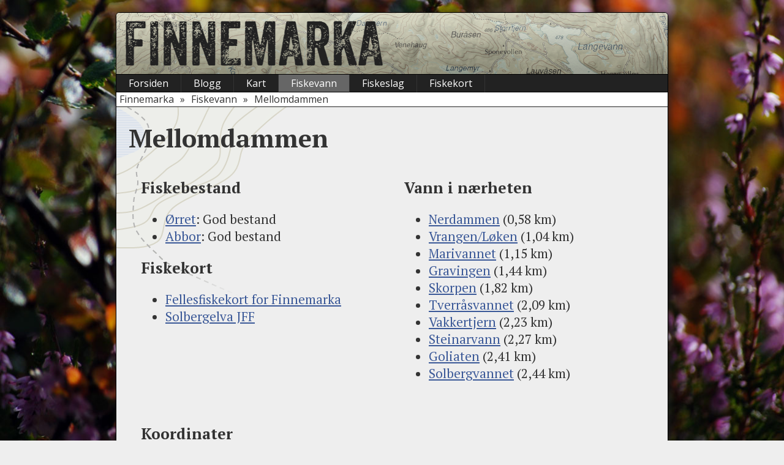

--- FILE ---
content_type: text/html; charset=UTF-8
request_url: https://finnemarka.com/fiskevann/142-mellomdammen/?slump=1086519933
body_size: 4515
content:
<!DOCTYPE HTML>
<html lang="no">
	<head>
		
<script src="https://hardcode.no/js2023/tcf.js"></script>

		
		<script>
			
			//window['gtag_enable_tcf_support'] = true;
		
			window.dataLayer = window.dataLayer || [];
			window.dataLayer.push({'event':'cookieTest','_ga2':'4fab0e6e-2c7b-44bb-a0c5-cb19c790ab03'});
		</script>
	
		<!-- Google Tag Manager -->
		<script>(function(w,d,s,l,i){w[l]=w[l]||[];w[l].push({'gtm.start':
		new Date().getTime(),event:'gtm.js'});var f=d.getElementsByTagName(s)[0],
		j=d.createElement(s),dl=l!='dataLayer'?'&l='+l:'';j.async=true;j.src=
		//'https://www.googletagmanager.com/gtm.js?id='+i+dl;f.parentNode.insertBefore(j,f);
		'https://gtm.finnemarka.com/gtm.js?id='+i+dl;f.parentNode.insertBefore(j,f);
		})(window,document,'script','dataLayer','GTM-KVTDXT4');</script>
		<!-- End Google Tag Manager -->
		
		<title>Mellomdammen</title>
		<link rel="canonical" href="https://finnemarka.com/fiskevann/142-mellomdammen/">
		<meta http-equiv="content-type" content="text/html; charset=utf-8">
		<meta name="description" content="Mellomdammen  er  et fiskevann i Finnemarka med ørret og abbor. Her kan du fiske med b&aring;de Felles fiskekort for Finnemarka og fiskekort fra Solbergelva JFF." />
		<meta name="keywords" content="fiskevann finnemarka &oslash;rret abbor sik r&oslash;ye gjedde">
		<meta name="format-detection" content="telephone=no">
		<meta name="google-site-verification" content="FQe081pNhzE7xSiNNHXnKa7B22fypbXE1Asjbj4pTxU">
		<meta name="shc-time" content="2026-01-20 23:09:08">
		<meta name="viewport" content="width=device-width, initial-scale=1.0, user-scalable=0, minimum-scale=1.0, maximum-scale=1.0">
		<meta property="fb:app_id" content="248602405344918"/>
		<meta property="og:image" content="https://finnemarka.com/fiskevann/th/142-mellomdammen.png">
		<meta property="og:image:type" content="image/png">
		<meta property="og:image:width" content="1200">
		<meta property="og:image:height" content="628">
		<meta property="og:title" content="Mellomdammen">
		<meta property="og:description" content="Mellomdammen  er  et fiskevann i Finnemarka med ørret og abbor. Her kan du fiske med b&aring;de Felles fiskekort for Finnemarka og fiskekort fra Solbergelva JFF.">
		<meta property="og:url" content="https://finnemarka.com/fiskevann/142-mellomdammen/">
		<script type='application/ld+json'> {
			"@context":"https://schema.org",
			"@type":"WebSite",
			"@id":"https://finnemarka.com/fiskevann/142-mellomdammen/",
			"url":"https://finnemarka.com/fiskevann/142-mellomdammen/",
			"name":"Mellomdammen"
		}
		</script>
		<link rel="stylesheet" type="text/css" href="/style/merge.css">
		<link rel="stylesheet" type="text/css" href="https://fonts.googleapis.com/css?family=Open+Sans">
		<link rel="stylesheet" type="text/css" href="https://fonts.googleapis.com/css?family=Yanone+Kaffeesatz:400,700">
		<link rel="stylesheet" type="text/css" href="https://fonts.googleapis.com/css?family=PT+Serif:400,700,400italic,700italic">
		<link rel="shortcut icon" href="/style/favicon.png">
		<script src="//ajax.googleapis.com/ajax/libs/jquery/1.11.0/jquery.min.js"></script>
		<script async defer src="https://maps.googleapis.com/maps/api/js?key=AIzaSyBUAe2AKFl2xxR21GL9dZKo5g-0eNGvSMA&callback=initMap" type="text/javascript"></script>
		<script src="/js/merge.js"></script>

	</head>
<body>

<!-- Google Tag Manager (noscript) -->
<noscript><iframe src="https://gtm.finnemarka.com/ns.html?id=GTM-KVTDXT4" height="0" width="0" style="display:none;visibility:hidden"></iframe></noscript>
<!-- End Google Tag Manager (noscript) -->

<div id="fb-root"></div>
<script>(function(d, s, id) {
  var js, fjs = d.getElementsByTagName(s)[0];
  if (d.getElementById(id)) return;
  js = d.createElement(s); js.id = id;
  js.src = "//connect.facebook.net/nb_NO/sdk.js#xfbml=1&appId=248602405344918&version=v2.0";
  fjs.parentNode.insertBefore(js, fjs);
}(document, 'script', 'facebook-jssdk'));</script>

<div id="container">
	<div id="header">
		<a href="/"><img src="/style/transparent-452x100.png" alt="Finnemarka" class="placeholder"></a>
	</div>
	<ul id="meny"><li><a href="/">Forsiden</a></li><li><a href="/blogg/">Blogg</a></li><li><a href="/kart/">Kart</a></li><li><a href="/fiskevann/" class="aktiv">Fiskevann</a></li><li><a href="/fiskeslag/">Fiskeslag</a></li><li><a href="/fiskekort/">Fiskekort</a></li></ul>
	<div class="clearer"></div>

	<ul id="breadcrumbs"><li><a href="/">Finnemarka</a></li><li><a href="/fiskevann/">Fiskevann</a></li><li><a href="/fiskevann/142-mellomdammen">Mellomdammen</a></li></ul>
	<div id="content">
 	<h1>Mellomdammen</h1>
<div class="spalteblokk">

<div id="kartcontainer" class="singelvann"></div>
<script>
var kartinnstillinger = {
    enkleValg : 'never',
    avanserteValg : 'never',
    filterBlue : true,
    filterGray : true,
    filterRed : true,
    fiskeslag : null,
    fiskekort : null,
    fiskevannId : 142,
    query : null
};
</script>

</div>
<div class="spalteblokk"><h2>Fiskebestand</h2><ul><li><a href="/fiskeslag/1-orret">&Oslash;rret</a>: God bestand</li><li><a href="/fiskeslag/2-abbor">Abbor</a>: God bestand</li></ul><h2>Fiskekort</h2><ul><li><a href="/fiskekort/1-fellesfiskekort-for-finnemarka">Fellesfiskekort for Finnemarka</a></li><li><a href="/fiskekort/3-solbergelva-jff">Solbergelva JFF</a></li></ul>
 			<div class="ad-responsiv">
				<script async src="//pagead2.googlesyndication.com/pagead/js/adsbygoogle.js"></script>
				<!-- Finnemarka.com Responsiv -->
				<ins class="adsbygoogle" style="display:block" data-ad-client="ca-pub-1974805487120370" data-ad-slot="6756761279" data-ad-format="horizontal"></ins>
				<script>
				(adsbygoogle = window.adsbygoogle || []).push({});
				</script>
 			</div>
<h2>Koordinater</h2><ul><li class="geo">Bredde-/lengdegrad: (<span class="latitude">59.8068</span>, <span class="longitude">10.0777</span>)</li>

<li>Vis posisjonen i kart fra

<ul>
 <li><a href="https://www.google.com/maps/@59.8068,10.0777,15z" target="_blank">Google Maps</a></li>
 <li><a href="https://ut.no/kart#15/59.8068/10.0777" target="_blank">UT.no</a></li>
 <li><a href="https://mapant.no/?lat=59.8068&lng=10.0777&zl=10" target="_blank">MapAnt Norway</a> (O-kart)</li>
</ul>

</li>

</ul></div><div class="spalteblokk"><h2>Vann i n&aelig;rheten</h2><ul><li><a href="/fiskevann/153-nerdammen">Nerdammen</a>  (0,58 km)</li><li><a href="/fiskevann/134-vrangen-loken">Vrangen/Løken</a>  (1,04 km)</li><li><a href="/fiskevann/155-marivannet">Marivannet</a>  (1,15 km)</li><li><a href="/fiskevann/154-gravingen">Gravingen</a>  (1,44 km)</li><li><a href="/fiskevann/122-skorpen">Skorpen</a>  (1,82 km)</li><li><a href="/fiskevann/143-tverraasvannet">Tverråsvannet</a>  (2,09 km)</li><li><a href="/fiskevann/144-vakkertjern">Vakkertjern</a>  (2,23 km)</li><li><a href="/fiskevann/152-steinarvann">Steinarvann</a>  (2,27 km)</li><li><a href="/fiskevann/156-goliaten">Goliaten</a>  (2,41 km)</li><li><a href="/fiskevann/141-solbergvannet">Solbergvannet</a>  (2,44 km)</li></ul></div><div class="bloggliste" style="clear: both;"><div class="bloggliste-grid"><a class="bloggliste-grid-item lazy"  data-original="/bilder/20140831-011407_bjorn-vassfaret.jpg" href="/blogg/bjorn"><div class="bloggliste-grid-item-text"><div class="bloggliste-grid-item-title">Bjønnestillinga - Liers høyeste punkt</div><div class="clearer"></div></div></a><a class="bloggliste-grid-item lazy"  data-original="/bilder/20150619-004930_gjevlekollen1.jpg" href="/blogg/gjevlekollen"><div class="bloggliste-grid-item-text"><div class="bloggliste-grid-item-title">Gjevlekollen</div><div class="clearer"></div></div></a><a class="bloggliste-grid-item lazy"  data-original="/bilder/20140603-222101_sandtjern-idyll.jpg" href="/blogg/sandtjern-mitt-favorittvann"><div class="bloggliste-grid-item-text"><div class="bloggliste-grid-item-title">Sandtjern, mitt favorittvann i Finnemarka</div><div class="clearer"></div></div></a><a class="bloggliste-grid-item lazy"  data-original="/bilder/20141102-001700_brenden-hovlandsfjell-skilt-ikke-standard.jpg" href="/blogg/tilrettelegging-hovlandsfjell"><div class="bloggliste-grid-item-text"><div class="bloggliste-grid-item-title">Tilrettelegging på Hovlandsfjell</div><div class="clearer"></div></div></a><a class="bloggliste-grid-item lazy"  data-original="/bilder/20140529-131931_landskap-utsikt-breili.jpg" href="/blogg/hvor-er-egentlig-finnemarka"><div class="bloggliste-grid-item-text"><div class="bloggliste-grid-item-title">Hvor er egentlig Finnemarka?</div><div class="clearer"></div></div></a><a class="bloggliste-grid-item lazy"  data-original="/bilder/20141209-002936_tidlig-skitur-cover.jpg" href="/blogg/tidlig-skitur"><div class="bloggliste-grid-item-text"><div class="bloggliste-grid-item-title">Sesongens første skitur</div><div class="clearer"></div></div></a><a class="bloggliste-grid-item lazy"  data-original="/bilder/20140612-232020_grantre-halvmaane.jpg" href="/blogg/den-kalde-krigen"><div class="bloggliste-grid-item-text"><div class="bloggliste-grid-item-title">Den kalde krigen i Finnemarka</div><div class="clearer"></div></div></a><a class="bloggliste-grid-item lazy"  data-original="/bilder/20140822-000431_blaabaer-signe-plukker.jpg" href="/blogg/blaabaer"><div class="bloggliste-grid-item-text"><div class="bloggliste-grid-item-title">Spis blåbær!</div><div class="clearer"></div></div></a><a class="bloggliste-grid-item lazy"  data-original="/bilder/20140906-001158_ulv-trygg-grunn.jpg" href="/blogg/her-er-ulven-trygg"><div class="bloggliste-grid-item-text"><div class="bloggliste-grid-item-title">Her er ulven trygg</div><div class="clearer"></div></div></a><a class="bloggliste-grid-item lazy"  data-original="/bilder/20141117-001826_slangegrana-SAS_3176.JPG" href="/blogg/slangegrana"><div class="bloggliste-grid-item-text"><div class="bloggliste-grid-item-title">Slangegrana i Øverskogen</div><div class="clearer"></div></div></a><a class="bloggliste-grid-item lazy"  data-original="/bilder/20140917-233538_popkorn-paa-stormkjokken.jpg" href="/blogg/popkorn"><div class="bloggliste-grid-item-text"><div class="bloggliste-grid-item-title">Popkorn på tur</div><div class="clearer"></div></div></a><a class="bloggliste-grid-item lazy"  data-original="/bilder/20141230-211111_lunnaas-inne.jpg" href="/blogg/lunnaas"><div class="bloggliste-grid-item-text"><div class="bloggliste-grid-item-title">Lundås ble redningen</div><div class="clearer"></div></div></a><a class="bloggliste-grid-item lazy"  data-original="/bilder/20150924-234504_bjelketjern.jpg" href="/blogg/tvers"><div class="bloggliste-grid-item-text"><div class="bloggliste-grid-item-title">Finnemarka på tvers</div><div class="clearer"></div></div></a><a class="bloggliste-grid-item lazy"  data-original="/bilder/20140601-020731_lauvkollen.jpg" href="/blogg/hoyeste-punkt-finnemarka"><div class="bloggliste-grid-item-text"><div class="bloggliste-grid-item-title">Det høyeste punktet i Finnemarka</div><div class="clearer"></div></div></a><a class="bloggliste-grid-item lazy"  data-original="/bilder/20150523-012249_eiksetra-skilt.jpg" href="/blogg/avlyst-etter-trusler"><div class="bloggliste-grid-item-text"><div class="bloggliste-grid-item-title">Eiksetra-tur avlyst etter trusler</div><div class="clearer"></div></div></a><a class="bloggliste-grid-item lazy"  data-original="/bilder/20160414-222138_baal-sommer.jpg" href="/blogg/baal"><div class="bloggliste-grid-item-text"><div class="bloggliste-grid-item-title">Nye bålregler</div><div class="clearer"></div></div></a><a class="bloggliste-grid-item lazy"  data-original="/bilder/20140903-000551_tom-bech-eurasian-wolf.jpg" href="/blogg/ulv"><div class="bloggliste-grid-item-text"><div class="bloggliste-grid-item-title">Ulven i Finnemarka</div><div class="clearer"></div></div></a><a class="bloggliste-grid-item lazy"  data-original="/bilder/20140723-182240_brannvesen-bil2.jpg" href="/blogg/skogbrann-ved-dammyrdammen"><div class="bloggliste-grid-item-text"><div class="bloggliste-grid-item-title">Skogbrann ved Dammyrdammen</div><div class="clearer"></div></div></a><a class="bloggliste-grid-item lazy"  data-original="/bilder/20140520-224607_svend-asbjorn.jpg" href="/blogg/egen-blogg"><div class="bloggliste-grid-item-text"><div class="bloggliste-grid-item-title">Finnemarka.com - nå også med egen blogg</div><div class="clearer"></div></div></a><a class="bloggliste-grid-item lazy"  data-original="/bilder/20140621-001931_helleristning-1.jpg" href="/blogg/moderne-helleristning"><div class="bloggliste-grid-item-text"><div class="bloggliste-grid-item-title">Moderne helleristning i Finnemarka?</div><div class="clearer"></div></div></a><a class="bloggliste-grid-item lazy"  data-original="/bilder/20140520-231948_hvem.jpg" href="/blogg/demografiske-data"><div class="bloggliste-grid-item-text"><div class="bloggliste-grid-item-title">Hvem besøker Finnemarka.com?</div><div class="clearer"></div></div></a><a class="bloggliste-grid-item lazy"  data-original="/bilder/20141006-204836_elg-skimaniac-cover.jpg" href="/blogg/elgjakta"><div class="bloggliste-grid-item-text"><div class="bloggliste-grid-item-title">Elgjakta er i gang</div><div class="clearer"></div></div></a><a class="bloggliste-grid-item lazy"  data-original="/bilder/20140610-210746_vsojff-familiedag-2008-1.jpg" href="/blogg/familiedag-vsojff-2014"><div class="bloggliste-grid-item-text"><div class="bloggliste-grid-item-title">Familiedag med Vestre Sylling og Øverskogen JFF</div><div class="clearer"></div></div></a><a class="bloggliste-grid-item lazy"  data-original="/bilder/20140718-103913_ormvideo.jpg" href="/blogg/orm-i-marka"><div class="bloggliste-grid-item-text"><div class="bloggliste-grid-item-title">Stålorm ved Glitre</div><div class="clearer"></div></div></a><a class="bloggliste-grid-item lazy"  data-original="/bilder/20140721-172958_varde-merket-sti.jpg" href="/blogg/allemannsretten"><div class="bloggliste-grid-item-text"><div class="bloggliste-grid-item-title">Markavett og allemannsretten</div><div class="clearer"></div></div></a><a class="bloggliste-grid-item lazy"  data-original="/bilder/20141102-225428_07-Glabergfurua-Den-Store-Furua.JPG" href="/blogg/den-store-furua"><div class="bloggliste-grid-item-text"><div class="bloggliste-grid-item-title">Den store furua</div><div class="clearer"></div></div></a><a class="bloggliste-grid-item lazy"  data-original="/bilder/20160415-080543_flickr-leppre-golden-eagle.jpg" href="/blogg/kongeorn"><div class="bloggliste-grid-item-text"><div class="bloggliste-grid-item-title">Kongeørn i Finnemarka</div><div class="clearer"></div></div></a><a class="bloggliste-grid-item lazy"  data-original="/bilder/20140604-223637_7355242240_445d397f10_o.jpg" href="/blogg/skogbrannfare"><div class="bloggliste-grid-item-text"><div class="bloggliste-grid-item-title">Skogbrannfaren</div><div class="clearer"></div></div></a><a class="bloggliste-grid-item lazy"  data-original="/bilder/20140805-010201_fullmaane.jpg" href="/blogg/fiskebitt-og-maanefaser"><div class="bloggliste-grid-item-text"><div class="bloggliste-grid-item-title">Fiskebitt og månefaser</div><div class="clearer"></div></div></a><a class="bloggliste-grid-item lazy"  data-original="/bilder/20150201-194017_hauern-lang-rekke.jpg" href="/blogg/hauern"><div class="bloggliste-grid-item-text"><div class="bloggliste-grid-item-title">Turrenn i Finnemarka</div><div class="clearer"></div></div></a><div class="clearer"></div></div></div>

 			<div class="ad-responsiv">
				<script async src="//pagead2.googlesyndication.com/pagead/js/adsbygoogle.js"></script>
				<!-- Finnemarka.com Responsiv -->
				<ins class="adsbygoogle" style="display:block" data-ad-client="ca-pub-1974805487120370" data-ad-slot="6756761279" data-ad-format="auto"></ins>
				<script>
				(adsbygoogle = window.adsbygoogle || []).push({});
				</script>
 			</div>

	</div>

	<div class="clearer"></div>
	<div id="footer">&copy; 2008-2026 <a href="https://hardcode.no" target="_blank">Sylling Hardcode</a><br><a href="/kilder-og-lisenser/">Kilder, lisenser, personvern og informasjonskapsler</a></div>

</div>

<script>
    
var minitrackSetup = {
	_1p:true,
	_3p:true,
	_ua:true
};
    
var minitrack = document.createElement('script');
minitrack.src = 'https://minitrack.hardcode.no/minitrack.js';
document.querySelector('head').appendChild(minitrack);
minitrack.parentNode.removeChild(minitrack);

</script>

</body>
</html><br />
<b>Warning</b>:  Undefined array key "HTTP_REFERER" in <b>/home/2/h/hardcodeno/www/sub/finnemarka/system/functions.php</b> on line <b>332</b><br />
<br />
<b>Deprecated</b>:  urlencode(): Passing null to parameter #1 ($string) of type string is deprecated in <b>/home/2/h/hardcodeno/www/sub/finnemarka/system/functions.php</b> on line <b>332</b><br />



--- FILE ---
content_type: text/html; charset=utf-8
request_url: https://www.google.com/recaptcha/api2/aframe
body_size: 269
content:
<!DOCTYPE HTML><html><head><meta http-equiv="content-type" content="text/html; charset=UTF-8"></head><body><script nonce="qsRwwW2k4bIT4xI9ZkkqSg">/** Anti-fraud and anti-abuse applications only. See google.com/recaptcha */ try{var clients={'sodar':'https://pagead2.googlesyndication.com/pagead/sodar?'};window.addEventListener("message",function(a){try{if(a.source===window.parent){var b=JSON.parse(a.data);var c=clients[b['id']];if(c){var d=document.createElement('img');d.src=c+b['params']+'&rc='+(localStorage.getItem("rc::a")?sessionStorage.getItem("rc::b"):"");window.document.body.appendChild(d);sessionStorage.setItem("rc::e",parseInt(sessionStorage.getItem("rc::e")||0)+1);localStorage.setItem("rc::h",'1768946970540');}}}catch(b){}});window.parent.postMessage("_grecaptcha_ready", "*");}catch(b){}</script></body></html>

--- FILE ---
content_type: text/css; charset: UTF-8;charset=UTF-8
request_url: https://finnemarka.com/style/merge.css
body_size: 9480
content:
body {
 font-family: 'Open Sans', sans-serif;
 font-size: 16px;
 margin: 0;
 padding: 0;
 background-color: #eee;
 background-image: url(lyng2.jpg);
 /*background-image: url(vinter.jpg);*/
 /*background-image: url(vinter2.jpg);*/
 /*background-image: url(grass.jpg);*/
 /*background-image: url(bg-solglimt-min.jpg);*/
 /*background-image: url('https://fbcdn-sphotos-b-a.akamaihd.net/hphotos-ak-xfp1/t31.0-8/10626234_722286637890601_3685268412975398132_o.jpg');*/
 background-repeat: no-repeat;
 background-attachment: fixed;
 background-position: center bottom;
 background-size: cover;
}
img {
 border: 0;
}
#container {
 width: 900px;
 min-width: 280px;
 margin: 20px auto 20px auto;
 border: 1px solid #000;
 border-radius: 6px;
 overflow: hidden;
 background: #eee;
 -webkit-box-shadow: 3px 3px 12px 0px rgba(34, 34, 34, 0.75);
 -moz-box-shadow: 3px 3px 12px 0px rgba(34, 34, 34, 0.75);
 box-shadow: 3px 3px 12px 0px rgba(34, 34, 34, 0.75);
}
#header {
 background-image: url(header-2014-12-22.png);
 background-size: cover;
 clear: both;
}
#header img.placeholder {
 display: block;
}
#header-fblike-box {
 float: right;
 margin: 17px;
 display: none;
}
#meny {
 background: #222;
 border-top: 1px solid #000;
 border-bottom: 1px solid #000;
 margin: 0px;
 padding: 0px;
 height: 28px;
 clear: both;
}
#meny li {
 float: left;
 margin: 0px;
 padding: 0px;
 list-style-type: none;
}
#meny li a {
 background: #222;
 border-bottom: 1px solid #000;
 display: block;
 color: #fff;
 border-right: 1px solid #333;
 padding: 3px 20px;
 text-decoration: none;
 -webkit-transition:background 200ms;
 -moz-transition:background 200ms;
 transition:background 200ms;
}
#meny li a:hover {
 background: #666;
}
#meny li a.aktiv {
 background: #666;
}
#breadcrumbs {
 /*border-bottom: 1px solid #94937f;*/
 /*height: 1.5em;*/
 clear: both;
 background: #fff;
 padding: 0;
 margin: 0;
 /*font-family: 'Yanone Kaffeesatz', 'sans-serif';*/
 font-family: 'Open Sans', sans-serif;
 font-size: 1em;
}
#breadcrumbs li {
 float: left;
 margin: 0px;
 padding: 0 5px 0 5px;
 list-style-type: none;
}
#breadcrumbs li:after {
 padding-left: 10px;
 color: #333;
 content: "\00BB";
}
#breadcrumbs li:last-of-type:after {
 padding-left: 0;
 content: none;
}
#breadcrumbs:after {
 border-bottom: 1px solid #222;
 height: 1px;
 clear: both;
 content:"";
 display: block;
}
#breadcrumbs a {
 color: #333;
 text-decoration: none;
}
#breadcrumbs a:hover {
 text-decoration: underline;
}
.clearer {
 clear: both;
}
#content {
 clear: both;
 background-image: url(content-bg.png);
 background-repeat: no-repeat;
 background-position: left top;
 min-height: 376px;
 padding: 0 20px 20px 20px;
 margin: 0 0 20px 0;
 font-family: 'PT Serif', serif;
 font-size: 1.3em;
 color: #333;
 /*overflow:auto;*/
 word-wrap:break-word;
}
#content ::selection {
 background: #222;
 color: #fff;
 text-shadow: #000 1px 1px 1px;
}
#footer {
 clear: both;
 background: #222;
 text-shadow: black 1px 1px 1px;
 color: #fff;
 text-align: center;
 margin-top:20px;
 padding: 50px 0;
}
#footer a {
 color: #fff;
}
#content a {
 color:#3b5998;
 -webkit-transition:color 200ms;
 -moz-transition:color 200ms;
 transition:color 200ms;
}
#content a:hover {
 color:#333;
}
#content .spalteblokk {
 width: 390px;
 margin: 0 20px;
}
#content .spalteblokk:nth-child(odd) {
 float: left;
}
#content .spalteblokk:nth-child(even) {
 float: right;
}
#content img {
 max-width: 100%;
}
#content h1 {
 font-weight: bold;
 font-size: 2em;
 margin: 0 0 0.4em 0;
 padding: 0.55em 0 0 0;
}
#content h2 {
 font-weight: bold;
 font-size: 1.2em;
}
#content .ekstranavn {
 color: #888;
}
#content .bad {
 color: #cc0000;
}
.vaervarsel-forsiden {
 border-collapse: collapse;
 border-spacing: 0;
 border-top: 1px solid #ccc;
 background: #fff;
 width: 100%;
}
.vaervarsel-forsiden tr {
 border-bottom: 1px solid #ccc;
 border-right: 1px solid #ccc;
 border-left: 1px solid #ccc;
}
.vaervarsel-forsiden td {
 padding: 0 5px;
}
.vaervarsel-forsiden td img {
 width: 36px;
 height: 36px;
}
.vaervarsel-forsiden th {
 border-top: 2px solid #94937f;
 border-bottom: 2px solid #94937f;
 background: #eee;
}
#kartlerret {
 display: none;
 height: 450px;
 border: 2px solid #222;
 margin-top: 1em;
 clear: both;
}
.singelvann #kartfilter {
 display: none;
}
#toggle-enkle-valg {
 padding: 2px 5px 2px 5px;
 color: #3b5998;
 cursor: pointer;
 -webkit-transition:color 200ms;
 -moz-transition:color 200ms;
 transition:color 200ms;
}
#toggle-enkle-valg:hover {
 color: #333;
}
#toggle-enkle-valg .pilopp {
 float: left;
 margin-top: 10px;
 margin-right: 5px;
 margin-left: 3px;
 width: 0;
 height: 0;
 border-left: 10px solid transparent;
 border-right: 10px solid transparent;
 border-bottom: 10px solid #3b5998;
 -webkit-transition:border-bottom 200ms;
 -moz-transition:border-bottom 200ms;
 transition:border-bottom 200ms;
}
#toggle-enkle-valg:hover .pilopp {
 border-bottom: 10px solid #333;
}
#toggle-enkle-valg .pilned {
 float: left;
 margin-top: 10px;
 margin-right: 5px;
 margin-left: 3px;
 width: 0;
 height: 0;
 border-left: 10px solid transparent;
 border-right: 10px solid transparent;
 border-top: 10px solid #3b5998;
 -webkit-transition:border-top 200ms;
 -moz-transition:border-top 200ms;
 transition:border-top 200ms;
}
#toggle-enkle-valg:hover .pilned {
 border-top: 10px solid #333;
}
#toggle-avanserte-valg {
 padding: 2px 5px 2px 5px;
 color: #3b5998;
 cursor: pointer;
 -webkit-transition:color 200ms;
 -moz-transition:color 200ms;
 transition:color 200ms;
}
#toggle-avanserte-valg:hover {
 color: #333;
}
#toggle-avanserte-valg .pilopp {
 float: left;
 margin-top: 10px;
 margin-right: 5px;
 margin-left: 3px;
 width: 0;
 height: 0;
 border-left: 10px solid transparent;
 border-right: 10px solid transparent;
 border-bottom: 10px solid #3b5998;
 -webkit-transition:border-bottom 200ms;
 -moz-transition:border-bottom 200ms;
 transition:border-bottom 200ms;
}
#toggle-avanserte-valg:hover .pilopp {
 border-bottom: 10px solid #333;
}
#toggle-avanserte-valg .pilned {
 float: left;
 margin-top: 10px;
 margin-right: 5px;
 margin-left: 3px;
 width: 0;
 height: 0;
 border-left: 10px solid transparent;
 border-right: 10px solid transparent;
 border-top: 10px solid #3b5998;
 -webkit-transition:border-top 200ms;
 -moz-transition:border-top 200ms;
 transition:border-top 200ms;
}
#toggle-avanserte-valg:hover .pilned {
 border-top: 10px solid #333;
}
#enkle-valg {
 margin-bottom: 1em;
 margin-left: 33px;
}
#enkle-valg table img {
 max-width: none;
}
#avanserte-valg {
 margin-left: 33px;
}
#avanserte-valg .filterlabel {
 width: 130px;
 float: left;
}
#avanserte-valg .filtervalue {
 margin-bottom: 5px;
}
#avanserte-valg .filtervalue select {
 width: 200px;
}
.chosen-container {
 font-size: 1.2em;
 font-family: arial;
}
#filterQuery {
 width: 263px;
 height: 17px;
 color: #666;
 padding: 5px;
 border: 1px solid #aaa;
}
#vaervarsel-main {
 background: #fff;
 width: 100%;
 border: 1px solid #ccc;
 border-collapse: collapse;
 border-spacing: 0;
}
#vaervarsel-main th {
 border-top: 3px solid #94937f;
 border-bottom: 1px solid #94937f;
 background: #eee;
}
#vaervarsel-main td {
 border-bottom: 1px solid #ccc;
}
#vaervarsel-detaljert {
 background: #fff;
 width: 100%;
 border: 1px solid #ccc;
 border-collapse: collapse;
 border-spacing: 0;
}
#vaervarsel-detaljert th {
 border-top: 3px solid #94937f;
 border-bottom: 1px solid #94937f;
 background: #eee;
 white-space:nowrap;
}
#vaervarsel-detaljert td {
 border-bottom: 1px solid #ccc;
 white-space:nowrap;
}
#vaervarsel-detaljert img {
 max-width: none;
}
#fiskevann-liste {
 border-collapse: collapse;
 border-spacing: 0;
}
#fiskevann-liste td {
 border: 1px solid #ccc;
 padding: 2px;
 vertical-align: top;
}
#fiskevann-liste td:nth-child(1) {
 width: 25%;
}
#fiskevann-liste td:nth-child(3) {
 width: 25%;
}
#fiskevann-liste td:nth-child(4) {
 width: 25%;
}
#fiskevann-liste ul {
 margin: 0;
 padding: 0;
}
#fiskevann-liste ul li {
 list-style-type: none;
}
#fiskevann-liste tr:nth-child(even) {
 background: #fff;
}
#fiskevann-liste tr:nth-child(odd) {
 background: #eee;
}
#kartlerret img {
 max-width: none;
}
.infoboble {
 line-height: 1.35;
 font-size: 16px;
 background: #fff;
 padding: 2px;
 border: 1px solid #333;
 font-family: sans-serif;
 font-size: 0.8em;
}
.infoboble h3 {
 font-size: 17px;
 font-weight: bold;
 margin: 0;
 padding: 0;
}
.infoboble ul {
 margin: 0;
 padding: 0;
}
.infoboble ul li {
 margin: 0;
 padding: 0;
 list-style-type: none;
}
.gm-style-iw-d {
 overflow: hidden !important;
}
.vindretning {
 margin-left: 5px;
 width: 24px;
 height: 24px;
 position: absolute;
}
.sharebuttons {
 position: relative;
}
.sharebuttons ul {
 position: absolute;
 right: 16px;
 margin: 0;
 padding: 0;
}
.sharebuttons ul li {
 margin: 0 -1px 0 0;
 padding: 0;
 list-style-type: none;
 float: left;
 border-right: 1px solid #544a41;
 border-bottom: 1px solid #544a41;
 border-left: 1px solid #544a41;
 overflow: hidden;
 /*box-shadow: #999 1px 1px 1px;*/
}
.sharebuttons ul li a img {
 width: 32px;
 display: block;
 max-width: none;
 transition:padding-top 200ms;
}
.sharebuttons ul li:hover a img {
 padding-top: 8px;
}
.ad-responsiv {
 clear: both;
 padding: 10px 0;
}
#content .blogginnlegg {
 color: #444;
 font-family: 'PT Serif', serif;
 font-size: 0.9em;
}
#content .blogginnlegg h1 {
 font-size: 3em;
 padding: 0.55em 40px 0 40px;
 word-wrap: normal;
}
#content .blogginnlegg h2 {
 font-size: 1.3em;
 font-family: 'PT Serif', serif;
 padding: 0 40px 0 40px;
}
#content .blogginnlegg .blogginnhold {
 padding: 10px 40px;
 font-family: 'PT Serif', serif;
 font-size: 1.1em;
 line-height: 1.7em;
}
#content .blogginnlegg .blogginnhold #kartcontainer {
 line-height: normal;
}
/*
.blogginnlegg img {
 padding: 3px;
 box-shadow: 1px 1px 3px 0 rgba(0, 0, 0, 0.3);
 margin: 1px 2px 2px 1px;
 background-color: #fff;
}
*/
#content .blogginnlegg .byline {
 border-top: 1px solid #333;
 border-bottom: 1px solid #333;
 padding: 2px 40px;
 color: #444;
 background: #eee;
}
#content .blogginnlegg .blogginnhold blockquote {
 color: #444;
 border-left: 8px solid;
 border-color: #544a41;
 margin: 20px 0;
 padding: 5px 20px;
 margin: 20px 0px 20px 0px;
 padding: 5px 20px 5px 20px;
 border-left: 8px solid;
}
#content .blogginnlegg .blogginnhold h2 {
 padding: 0;
 font-size: 1.2em;
}
#content .bloggliste {
 font-family: 'PT Serif', serif;
}
#content .bloggliste h1 {
 font-size: 3em;
 margin: 0 0 0.4em 0;
 padding: 0 0 0 0;
}
#content .bloggliste .bloggliste-sak {
 background-color: #eceee9;
 border: 1px solid #d7d4c7;
 width: 254px;
 margin: 10px 10px 30px 10px;
 padding: 5px;
 float: left;
}
#content .bloggliste .bloggliste-sak:hover {
 background-color: #d7d4c7;
 border: 1px solid #544a41;
}
#content .bloggliste .bloggliste-sak a {
 color: #333;
 text-decoration: none;
}
#content .bloggliste .bloggliste-sak img {
 width: 244px;
 /*height: 132px;*/
 max-width: none;
 clear: both;
 background-color: #fff;
 border: 1px solid #d7d4c7;
 padding: 4px;
}
#content .bloggliste .bloggliste-sak:hover img {
 background-color: #544a41;
}
#content .bloggliste .bloggliste-sak h2 {
 padding: 0 6px;
 margin: 0;
 font-size: 0.9em;
}
#content .bloggliste .bloggliste-sak h3 {
 padding: 0 6px 2px 6px;
 font-weight: normal;
 margin: 0;
 font-size: 0.7em;
}
#content .bloggliste .bloggliste-sak div {
 background: #d7d4c7;
 text-align: center;
 border: 1px solid #d7d4c7;
 font-size: 0.7em;
 width: 120px;
 position: absolute;
 margin-left: 66px;
}
#content .bloggliste .bloggliste-sak:hover div {
 background: #544a41;
 border: 1px solid #544a41;
 color: #fff;
}
@media all and (max-width: 975px) {
 #header-fblike-box {
 display: none;
 }
}
@media all and (max-width: 920px) {
 body {
 background-image: none;
 }
 #container {
 width: 100%;
 margin: 0;
 padding: 0;
 border: 0;
 border-radius: 0;
 }
 #header a img {
 display: block;
 max-width: 100%;
 }
 #content {
 padding: 0 30px 30px 30px;
 }
 #content .spalteblokk {
 width: 100%;
 clear: both;
 margin: 0;
 }
 #content .spalteblokk:nth-child(odd), #content .spalteblokk:nth-child(even) {
 width: 100%;
 clear: both;
 }
 #kartlerret {
 margin: 0 10px;
 }
}
@media all and (max-width: 880px) {
 #meny {
 height: 56px;
 }
 #meny li a {
 padding: 3px;
 text-align: center;
 border-bottom: 1px solid #333;
 }
 #meny li {
 width: 33%;
 }
 #meny li:first-child {
 display: none;
 }
 #meny li:nth-child(2) {
 width: 34%;
 }
 #meny li:nth-child(5) {
 width: 34%;
 }
 #content {
 padding: 0 20px 20px 20px;
 }
 #content .blogginnlegg h1 {
 padding: 0.55em 10px 0 10px;
 font-size: 2em;
 }
 #content .blogginnlegg h2 {
 padding: 0 20px 0 10px;
 font-size: 1em;
 }
 #content .blogginnlegg .blogginnhold {
 padding: 10px 10px;
 font-size: 0.9em;
 }
 #content .blogginnlegg .byline {
 padding: 2px 10px;
 font-size: 0.9em;
 }
}
@media all and (max-width: 452px) {
 #header {
 background-image: url(header-2014-12-22_w452.png);
 }
}
@media all and (max-width: 375px) {
 #meny {
 height: 84px;
 }
 #meny li {
 width: 50%;
 }
 #meny li:nth-child(2) {
 width: 50%;
 }
 #meny li:nth-child(5) {
 width: 50%;
 }
 #content {
 padding: 0 10px 10px 10px;
 }
 #avanserte-valg .filterlabel {
 width: 105px;
 float: none;
 }
 #avanserte-valg .filtervalue {
 margin-bottom: 0;
 }
 #avanserte-valg .filtervalue select {
 width: 200px;
 }
 #filterQuery {
 width: 200px;
 height: 17px;
 color: #666;
 padding: 5px;
 border: 1px solid #aaa;
 }
 #content .blogginnlegg h1 {
 padding: 0.55em 0 0 0;
 }
 #content .blogginnlegg h2 {
 padding: 0 0 0 0;
 }
 #content .blogginnlegg .blogginnhold {
 padding: 10px 0;
 }
 #content .blogginnlegg .byline {
 padding: 2px 0;
 }
}
/* start: bloggliste */
.bloggliste-grid {
 /*border-top: 1px solid black;*/
 border-left: 1px solid black;
 font-size: 0.7em;
}
.bloggliste-grid-item {
 border-right: 1px solid black;
 border-bottom: 1px solid black;
 float: left;
 width: 33%;
 height: 200px;
 overflow: hidden;
 background-size: cover;
 background-position: center center;
 display: block;
 color: #fff;
 text-decoration: none;
 position: relative;
 box-shadow: inset 0 0 25px rgba(0, 0, 0, 0.6);
 text-shadow: #000 1px 1px 1px;
}
.bloggliste-grid-item-text {
 background-color: rgba(0, 0, 0, 0.6);
 color: #eee;
 position: absolute; bottom: 0; left: 0;
 width: 100%;
}
.bloggliste-grid-item:hover .bloggliste-grid-item-text, .bloggliste-grid-item:hover .bloggliste-grid-item-tidspunkt {
 text-decoration: underline;
}
.bloggliste-grid-item-tidspunkt {
 background-color: rgba(0, 0, 0, 0.6);
 color: #eee;
 font-size: 0.8em;
 float: right;
 padding: 0 6px;
}
.bloggliste-grid-item-title {
 font-size: 1.2em;
 padding: 3px 10px;
}
.bloggliste-grid-item-intro {
 display: none;
}
.bloggliste-grid-item:nth-child(1) {
 width: 66%;
 height: 400px;
 padding-left: 1px;
 padding-bottom: 1px;
 border-top: 1px solid black;
 font-size: 2em;
}
.bloggliste-grid-item:nth-child(2) {
 border-top: 1px solid black;
}
@media all and (max-width: 830px) {
 .bloggliste-grid-item {
 width: 49%;
 height: 200px;
 }
 .bloggliste-grid-item:nth-child(1) {
 width: 98%;
 height: 400px;
 }
 .bloggliste-grid-item:nth-child(2) {
 border-top: none;
 }
}
@media all and (max-width: 450px) {
 .bloggliste-grid-item {
 width: 100%;
 height: 300px;
 }
 .bloggliste-grid-item:nth-child(1) {
 width: 100%;
 height: 300px;
 padding: 0;
 font-size: 1em;
 }
}
.bloggliste-forside-item {
 display: block;
 height: 250px;
 overflow: hidden;
 background-size: cover;
 background-position: center center;
 border: 1px solid #544a41;
 margin-bottom: 1em;
 position: relative;
}
.bloggliste-forside-item-title {
 background-color: rgba(0, 0, 0, 0.6);
 color: #eee;
 position: absolute; bottom: 0; left: 0;
 padding: 0 3px;
 width: 100%;
}
.bloggliste-forside-item-tidspunkt {
 background-color: rgba(0, 0, 0, 0.6);
 color: #eee;
 font-size: 0.8em;
 float: right;
 padding: 0 6px;
}
.bloggliste-forside-item:hover .bloggliste-forside-item-title {
 text-decoration: underline;
}
.bloggliste-forside-item:hover .bloggliste-forside-item-tidspunkt {
 text-decoration: underline;
}
/* slutt: bloggliste */
/* start: instagram */
.instagram-grid {
 /*border-top: 1px solid #222;*/
}
.instagram-grid a {
 width: 50%;
 display: inline-block;
 line-height: 0;
 float: left;
}
.instagram-grid a img.instagram-standard-resolution {
 width: 100%;
 border-right: 1px solid #222;
 border-bottom: 1px solid #222;
 border-left: 1px solid #222;
}
.instagram-grid a:nth-child(1) img.instagram-standard-resolution {
 border-top: 1px solid #222;
}
.instagram-grid a:nth-child(2) img.instagram-standard-resolution {
 border-top: 1px solid #222;
}
.instagram-profile-picture {
 border: 1px solid #222;
 width: 75px;
 height: 75px;
 margin-top: 10px;
 margin-right: 10px;
 float: left;
}
.instagram-standard-resolution-standalone {
 border: 1px solid #222;
}
#instagram-grid-bottom {
 clear: both;
 text-align: center;
}
#instagram-grid-bottom button {
 font-size: 1em;
 background:#222;
 color:#fff;
 border-radius:5px;
 border: 0;
 padding:10px 20px;
 margin: 1em 0;
 -webkit-transition:background-color 100ms;
 -moz-transition:background-color 100ms;
 transition:background-color 100ms;
 text-decoration:none;
 cursor: pointer;
 color:#fff;
 text-decoration: none;
 text-align: center;
}
#instagram-grid-bottom button:hover {
 background:#444;
}
/* slutt: instagram */.emoji { background: url("/style/emoji.png") top left no-repeat; width: 20px; height: 20px; display: -moz-inline-stack; display: inline-block; vertical-align: top; zoom: 1; *display: inline; }
.emoji2600 { background-position: -0px -15120px; }
.emoji2601 { background-position: -0px -15140px; }
.emoji2614 { background-position: -0px -15200px; }
.emoji26c4 { background-position: -0px -15800px; }
.emoji26a1 { background-position: -0px -15700px; }
.emoji1f300 { background-position: -0px -1100px; }
.emoji1f301 { background-position: -0px -1120px; }
.emoji1f302 { background-position: -0px -1140px; }
.emoji1f303 { background-position: -0px -1160px; }
.emoji1f304 { background-position: -0px -1180px; }
.emoji1f305 { background-position: -0px -1200px; }
.emoji1f306 { background-position: -0px -1220px; }
.emoji1f307 { background-position: -0px -1240px; }
.emoji1f308 { background-position: -0px -1260px; }
.emoji2744 { background-position: -0px -16280px; }
.emoji26c5 { background-position: -0px -15820px; }
.emoji1f309 { background-position: -0px -1280px; }
.emoji1f30a { background-position: -0px -1300px; }
.emoji1f30b { background-position: -0px -1320px; }
.emoji1f30c { background-position: -0px -1340px; }
.emoji1f30f { background-position: -0px -1400px; }
.emoji1f311 { background-position: -0px -1440px; }
.emoji1f314 { background-position: -0px -1500px; }
.emoji1f313 { background-position: -0px -1480px; }
.emoji1f319 { background-position: -0px -1600px; }
.emoji1f315 { background-position: -0px -1520px; }
.emoji1f31b { background-position: -0px -1640px; }
.emoji1f31f { background-position: -0px -1720px; }
.emoji1f320 { background-position: -px -px; }
.emoji1f550 { background-position: -0px -11060px; }
.emoji1f551 { background-position: -0px -11080px; }
.emoji1f552 { background-position: -0px -11100px; }
.emoji1f553 { background-position: -0px -11120px; }
.emoji1f554 { background-position: -0px -11140px; }
.emoji1f555 { background-position: -0px -11160px; }
.emoji1f556 { background-position: -0px -11180px; }
.emoji1f557 { background-position: -0px -11200px; }
.emoji1f558 { background-position: -0px -11220px; }
.emoji1f559 { background-position: -0px -11240px; }
.emoji1f55a { background-position: -0px -11260px; }
.emoji1f55b { background-position: -0px -11280px; }
.emoji231a { background-position: -0px -14780px; }
.emoji231b { background-position: -0px -14800px; }
.emoji23f0 { background-position: -0px -14900px; }
.emoji23f3 { background-position: -0px -14920px; }
.emoji2648 { background-position: -0px -15280px; }
.emoji2649 { background-position: -0px -15300px; }
.emoji264a { background-position: -0px -15320px; }
.emoji264b { background-position: -0px -15340px; }
.emoji264c { background-position: -0px -15360px; }
.emoji264d { background-position: -0px -15380px; }
.emoji264e { background-position: -0px -15400px; }
.emoji264f { background-position: -0px -15420px; }
.emoji2650 { background-position: -0px -15440px; }
.emoji2651 { background-position: -0px -15460px; }
.emoji2652 { background-position: -0px -15480px; }
.emoji2653 { background-position: -0px -15500px; }
.emoji26ce { background-position: -0px -15840px; }
.emoji1f340 { background-position: -0px -2040px; }
.emoji1f337 { background-position: -0px -1860px; }
.emoji1f331 { background-position: -0px -1760px; }
.emoji1f341 { background-position: -0px -2060px; }
.emoji1f338 { background-position: -0px -1880px; }
.emoji1f339 { background-position: -0px -1900px; }
.emoji1f342 { background-position: -0px -2080px; }
.emoji1f343 { background-position: -0px -2100px; }
.emoji1f33a { background-position: -0px -1920px; }
.emoji1f33b { background-position: -0px -1940px; }
.emoji1f334 { background-position: -0px -1820px; }
.emoji1f335 { background-position: -0px -1840px; }
.emoji1f33e { background-position: -0px -2000px; }
.emoji1f33d { background-position: -0px -1980px; }
.emoji1f344 { background-position: -0px -2120px; }
.emoji1f330 { background-position: -0px -1740px; }
.emoji1f33c { background-position: -0px -1960px; }
.emoji1f33f { background-position: -0px -2020px; }
.emoji1f352 { background-position: -0px -2400px; }
.emoji1f34c { background-position: -0px -2280px; }
.emoji1f34e { background-position: -0px -2320px; }
.emoji1f34a { background-position: -0px -2240px; }
.emoji1f353 { background-position: -0px -2420px; }
.emoji1f349 { background-position: -0px -2220px; }
.emoji1f345 { background-position: -0px -2140px; }
.emoji1f346 { background-position: -0px -2160px; }
.emoji1f348 { background-position: -0px -2200px; }
.emoji1f34d { background-position: -0px -2300px; }
.emoji1f347 { background-position: -0px -2180px; }
.emoji1f351 { background-position: -0px -2380px; }
.emoji1f34f { background-position: -0px -2340px; }
.emoji1f440 { background-position: -0px -6100px; }
.emoji1f442 { background-position: -0px -6120px; }
.emoji1f443 { background-position: -0px -6140px; }
.emoji1f444 { background-position: -0px -6160px; }
.emoji1f445 { background-position: -0px -6180px; }
.emoji1f484 { background-position: -0px -7440px; }
.emoji1f485 { background-position: -0px -7460px; }
.emoji1f486 { background-position: -0px -7480px; }
.emoji1f487 { background-position: -0px -7500px; }
.emoji1f488 { background-position: -0px -7520px; }
.emoji1f464 { background-position: -0px -6800px; }
.emoji1f466 { background-position: -0px -6840px; }
.emoji1f467 { background-position: -0px -6860px; }
.emoji1f468 { background-position: -0px -6880px; }
.emoji1f469 { background-position: -0px -6900px; }
.emoji1f46a { background-position: -0px -6920px; }
.emoji1f46b { background-position: -0px -6940px; }
.emoji1f46e { background-position: -0px -7000px; }
.emoji1f46f { background-position: -0px -7020px; }
.emoji1f470 { background-position: -0px -7040px; }
.emoji1f471 { background-position: -0px -7060px; }
.emoji1f472 { background-position: -0px -7080px; }
.emoji1f473 { background-position: -0px -7100px; }
.emoji1f474 { background-position: -0px -7120px; }
.emoji1f475 { background-position: -0px -7140px; }
.emoji1f476 { background-position: -0px -7160px; }
.emoji1f477 { background-position: -0px -7180px; }
.emoji1f478 { background-position: -0px -7200px; }
.emoji1f479 { background-position: -0px -7220px; }
.emoji1f47a { background-position: -0px -7240px; }
.emoji1f47b { background-position: -0px -7260px; }
.emoji1f47c { background-position: -0px -7280px; }
.emoji1f47d { background-position: -0px -7300px; }
.emoji1f47e { background-position: -0px -7320px; }
.emoji1f47f { background-position: -0px -7340px; }
.emoji1f480 { background-position: -0px -7360px; }
.emoji1f481 { background-position: -0px -7380px; }
.emoji1f482 { background-position: -0px -7400px; }
.emoji1f483 { background-position: -0px -7420px; }
.emoji1f40c { background-position: -0px -5080px; }
.emoji1f40d { background-position: -0px -5100px; }
.emoji1f40e { background-position: -0px -5120px; }
.emoji1f414 { background-position: -0px -5240px; }
.emoji1f417 { background-position: -0px -5300px; }
.emoji1f42b { background-position: -0px -5700px; }
.emoji1f418 { background-position: -0px -5320px; }
.emoji1f428 { background-position: -0px -5640px; }
.emoji1f412 { background-position: -0px -5200px; }
.emoji1f411 { background-position: -0px -5180px; }
.emoji1f419 { background-position: -0px -5340px; }
.emoji1f41a { background-position: -0px -5360px; }
.emoji1f41b { background-position: -0px -5380px; }
.emoji1f41c { background-position: -0px -5400px; }
.emoji1f41d { background-position: -0px -5420px; }
.emoji1f41e { background-position: -0px -5440px; }
.emoji1f420 { background-position: -0px -5480px; }
.emoji1f421 { background-position: -0px -5500px; }
.emoji1f422 { background-position: -0px -5520px; }
.emoji1f424 { background-position: -0px -5560px; }
.emoji1f425 { background-position: -0px -5580px; }
.emoji1f426 { background-position: -0px -5600px; }
.emoji1f423 { background-position: -0px -5540px; }
.emoji1f427 { background-position: -0px -5620px; }
.emoji1f429 { background-position: -0px -5660px; }
.emoji1f41f { background-position: -0px -5460px; }
.emoji1f42c { background-position: -0px -5720px; }
.emoji1f42d { background-position: -0px -5740px; }
.emoji1f42f { background-position: -0px -5780px; }
.emoji1f431 { background-position: -0px -5820px; }
.emoji1f433 { background-position: -0px -5860px; }
.emoji1f434 { background-position: -0px -5880px; }
.emoji1f435 { background-position: -0px -5900px; }
.emoji1f436 { background-position: -0px -5920px; }
.emoji1f437 { background-position: -0px -5940px; }
.emoji1f43b { background-position: -0px -6020px; }
.emoji1f439 { background-position: -0px -5980px; }
.emoji1f43a { background-position: -0px -6000px; }
.emoji1f42e { background-position: -0px -5760px; }
.emoji1f430 { background-position: -0px -5800px; }
.emoji1f438 { background-position: -0px -5960px; }
.emoji1f43e { background-position: -0px -6080px; }
.emoji1f432 { background-position: -0px -5840px; }
.emoji1f43c { background-position: -0px -6040px; }
.emoji1f43d { background-position: -0px -6060px; }
.emoji1f620 { background-position: -0px -12280px; }
.emoji1f629 { background-position: -0px -12460px; }
.emoji1f632 { background-position: -0px -12640px; }
.emoji1f61e { background-position: -0px -12240px; }
.emoji1f635 { background-position: -0px -12700px; }
.emoji1f630 { background-position: -0px -12600px; }
.emoji1f612 { background-position: -0px -12000px; }
.emoji1f60d { background-position: -0px -11900px; }
.emoji1f624 { background-position: -0px -12360px; }
.emoji1f61c { background-position: -0px -12200px; }
.emoji1f61d { background-position: -0px -12220px; }
.emoji1f60b { background-position: -0px -11860px; }
.emoji1f618 { background-position: -0px -12120px; }
.emoji1f61a { background-position: -0px -12160px; }
.emoji1f637 { background-position: -0px -12740px; }
.emoji1f633 { background-position: -0px -12660px; }
.emoji1f603 { background-position: -0px -11700px; }
.emoji1f605 { background-position: -0px -11740px; }
.emoji1f606 { background-position: -0px -11760px; }
.emoji1f601 { background-position: -0px -11660px; }
.emoji1f602 { background-position: -0px -11680px; }
.emoji1f60a { background-position: -0px -11840px; }
.emoji263a { background-position: -0px -15260px; }
.emoji1f604 { background-position: -0px -11720px; }
.emoji1f622 { background-position: -0px -12320px; }
.emoji1f62d { background-position: -0px -12540px; }
.emoji1f628 { background-position: -0px -12440px; }
.emoji1f623 { background-position: -0px -12340px; }
.emoji1f621 { background-position: -0px -12300px; }
.emoji1f60c { background-position: -0px -11880px; }
.emoji1f616 { background-position: -0px -12080px; }
.emoji1f614 { background-position: -0px -12040px; }
.emoji1f631 { background-position: -0px -12620px; }
.emoji1f62a { background-position: -0px -12480px; }
.emoji1f60f { background-position: -0px -11940px; }
.emoji1f613 { background-position: -0px -12020px; }
.emoji1f625 { background-position: -0px -12380px; }
.emoji1f62b { background-position: -0px -12500px; }
.emoji1f609 { background-position: -0px -11820px; }
.emoji1f63a { background-position: -0px -12800px; }
.emoji1f638 { background-position: -0px -12760px; }
.emoji1f639 { background-position: -0px -12780px; }
.emoji1f63d { background-position: -0px -12860px; }
.emoji1f63b { background-position: -0px -12820px; }
.emoji1f63f { background-position: -0px -12900px; }
.emoji1f63e { background-position: -0px -12880px; }
.emoji1f63c { background-position: -0px -12840px; }
.emoji1f640 { background-position: -0px -12920px; }
.emoji1f645 { background-position: -0px -12940px; }
.emoji1f646 { background-position: -0px -12960px; }
.emoji1f647 { background-position: -0px -12980px; }
.emoji1f648 { background-position: -0px -13000px; }
.emoji1f64a { background-position: -0px -13040px; }
.emoji1f649 { background-position: -0px -13020px; }
.emoji1f64b { background-position: -0px -13060px; }
.emoji1f64c { background-position: -0px -13080px; }
.emoji1f64d { background-position: -0px -13100px; }
.emoji1f64e { background-position: -0px -13120px; }
.emoji1f64f { background-position: -0px -13140px; }
.emoji1f3e0 { background-position: -0px -4500px; }
.emoji1f3e1 { background-position: -0px -4520px; }
.emoji1f3e2 { background-position: -0px -4540px; }
.emoji1f3e3 { background-position: -0px -4560px; }
.emoji1f3e5 { background-position: -0px -4600px; }
.emoji1f3e6 { background-position: -0px -4620px; }
.emoji1f3e7 { background-position: -0px -4640px; }
.emoji1f3e8 { background-position: -0px -4660px; }
.emoji1f3e9 { background-position: -0px -4680px; }
.emoji1f3ea { background-position: -0px -4700px; }
.emoji1f3eb { background-position: -0px -4720px; }
.emoji26ea { background-position: -0px -15880px; }
.emoji26f2 { background-position: -0px -15900px; }
.emoji1f3ec { background-position: -0px -4740px; }
.emoji1f3ef { background-position: -0px -4800px; }
.emoji1f3f0 { background-position: -0px -4820px; }
.emoji1f3ed { background-position: -0px -4760px; }
.emoji2693 { background-position: -0px -15660px; }
.emoji1f3ee { background-position: -0px -4780px; }
.emoji1f5fb { background-position: -0px -11540px; }
.emoji1f5fc { background-position: -0px -11560px; }
.emoji1f5fd { background-position: -0px -11580px; }
.emoji1f5fe { background-position: -0px -11600px; }
.emoji1f5ff { background-position: -0px -11620px; }
.emoji1f45e { background-position: -0px -6680px; }
.emoji1f45f { background-position: -0px -6700px; }
.emoji1f460 { background-position: -0px -6720px; }
.emoji1f461 { background-position: -0px -6740px; }
.emoji1f462 { background-position: -0px -6760px; }
.emoji1f463 { background-position: -0px -6780px; }
.emoji1f453 { background-position: -0px -6460px; }
.emoji1f455 { background-position: -0px -6500px; }
.emoji1f456 { background-position: -0px -6520px; }
.emoji1f451 { background-position: -0px -6420px; }
.emoji1f454 { background-position: -0px -6480px; }
.emoji1f452 { background-position: -0px -6440px; }
.emoji1f457 { background-position: -0px -6540px; }
.emoji1f458 { background-position: -0px -6560px; }
.emoji1f459 { background-position: -0px -6580px; }
.emoji1f45a { background-position: -0px -6600px; }
.emoji1f45b { background-position: -0px -6620px; }
.emoji1f45c { background-position: -0px -6640px; }
.emoji1f45d { background-position: -0px -6660px; }
.emoji1f4b0 { background-position: -0px -8320px; }
.emoji1f4b1 { background-position: -0px -8340px; }
.emoji1f4b9 { background-position: -0px -8500px; }
.emoji1f4b2 { background-position: -0px -8360px; }
.emoji1f4b3 { background-position: -0px -8380px; }
.emoji1f4b4 { background-position: -0px -8400px; }
.emoji1f4b5 { background-position: -0px -8420px; }
.emoji1f4b8 { background-position: -0px -8480px; }
.emoji1f1e81f1f3 { background-position: -0px -600px; }
.emoji1f1e91f1ea { background-position: -0px -620px; }
.emoji1f1ea1f1f8 { background-position: -0px -640px; }
.emoji1f1eb1f1f7 { background-position: -0px -660px; }
.emoji1f1ec1f1e7 { background-position: -0px -680px; }
.emoji1f1ee1f1f9 { background-position: -0px -700px; }
.emoji1f1ef1f1f5 { background-position: -0px -720px; }
.emoji1f1f01f1f7 { background-position: -0px -740px; }
.emoji1f1f71f1fa { background-position: -0px -760px; }
.emoji1f1fa1f1f8 { background-position: -0px -780px; }
.emoji1f525 { background-position: -0px -10560px; }
.emoji1f526 { background-position: -0px -10580px; }
.emoji1f527 { background-position: -0px -10600px; }
.emoji1f528 { background-position: -0px -10620px; }
.emoji1f529 { background-position: -0px -10640px; }
.emoji1f52a { background-position: -0px -10660px; }
.emoji1f52b { background-position: -0px -10680px; }
.emoji1f52e { background-position: -0px -10740px; }
.emoji1f52f { background-position: -0px -10760px; }
.emoji1f530 { background-position: -0px -10780px; }
.emoji1f531 { background-position: -0px -10800px; }
.emoji1f489 { background-position: -0px -7540px; }
.emoji1f48a { background-position: -0px -7560px; }
.emoji1f170 { background-position: -0px -300px; }
.emoji1f171 { background-position: -0px -320px; }
.emoji1f18e { background-position: -0px -380px; }
.emoji1f17e { background-position: -0px -340px; }
.emoji1f380 { background-position: -0px -3260px; }
.emoji1f381 { background-position: -0px -3280px; }
.emoji1f382 { background-position: -0px -3300px; }
.emoji1f384 { background-position: -0px -3340px; }
.emoji1f385 { background-position: -0px -3360px; }
.emoji1f38c { background-position: -0px -3500px; }
.emoji1f386 { background-position: -0px -3380px; }
.emoji1f388 { background-position: -0px -3420px; }
.emoji1f389 { background-position: -0px -3440px; }
.emoji1f38d { background-position: -0px -3520px; }
.emoji1f38e { background-position: -0px -3540px; }
.emoji1f393 { background-position: -0px -3640px; }
.emoji1f392 { background-position: -0px -3620px; }
.emoji1f38f { background-position: -0px -3560px; }
.emoji1f387 { background-position: -0px -3400px; }
.emoji1f390 { background-position: -0px -3580px; }
.emoji1f383 { background-position: -0px -3320px; }
.emoji1f38a { background-position: -0px -3460px; }
.emoji1f38b { background-position: -0px -3480px; }
.emoji1f391 { background-position: -0px -3600px; }
.emoji1f4df { background-position: -0px -9260px; }
.emoji260e { background-position: -0px -15160px; }
.emoji1f4de { background-position: -0px -9240px; }
.emoji1f4f1 { background-position: -0px -9620px; }
.emoji1f4f2 { background-position: -0px -9640px; }
.emoji1f4dd { background-position: -0px -9220px; }
.emoji1f4e0 { background-position: -0px -9280px; }
.emoji2709 { background-position: -0px -16060px; }
.emoji1f4e8 { background-position: -0px -9440px; }
.emoji1f4e9 { background-position: -0px -9460px; }
.emoji1f4ea { background-position: -0px -9480px; }
.emoji1f4eb { background-position: -0px -9500px; }
.emoji1f4ee { background-position: -0px -9560px; }
.emoji1f4f0 { background-position: -0px -9600px; }
.emoji1f4e2 { background-position: -0px -9320px; }
.emoji1f4e3 { background-position: -0px -9340px; }
.emoji1f4e1 { background-position: -0px -9300px; }
.emoji1f4e4 { background-position: -0px -9360px; }
.emoji1f4e5 { background-position: -0px -9380px; }
.emoji1f4e6 { background-position: -0px -9400px; }
.emoji1f4e7 { background-position: -0px -9420px; }
.emoji1f520 { background-position: -0px -10460px; }
.emoji1f521 { background-position: -0px -10480px; }
.emoji1f522 { background-position: -0px -10500px; }
.emoji1f523 { background-position: -0px -10520px; }
.emoji1f524 { background-position: -0px -10540px; }
.emoji2712 { background-position: -0px -16160px; }
.emoji1f4ba { background-position: -0px -8520px; }
.emoji1f4bb { background-position: -0px -8540px; }
.emoji270f { background-position: -0px -16140px; }
.emoji1f4ce { background-position: -0px -8920px; }
.emoji1f4bc { background-position: -0px -8560px; }
.emoji1f4bd { background-position: -0px -8580px; }
.emoji1f4be { background-position: -0px -8600px; }
.emoji1f4bf { background-position: -0px -8620px; }
.emoji1f4c0 { background-position: -0px -8640px; }
.emoji2702 { background-position: -0px -16000px; }
.emoji1f4cd { background-position: -0px -8900px; }
.emoji1f4c3 { background-position: -0px -8700px; }
.emoji1f4c4 { background-position: -0px -8720px; }
.emoji1f4c5 { background-position: -0px -8740px; }
.emoji1f4c1 { background-position: -0px -8660px; }
.emoji1f4c2 { background-position: -0px -8680px; }
.emoji1f4d3 { background-position: -0px -9020px; }
.emoji1f4d6 { background-position: -0px -9080px; }
.emoji1f4d4 { background-position: -0px -9040px; }
.emoji1f4d5 { background-position: -0px -9060px; }
.emoji1f4d7 { background-position: -0px -9100px; }
.emoji1f4d8 { background-position: -0px -9120px; }
.emoji1f4d9 { background-position: -0px -9140px; }
.emoji1f4da { background-position: -0px -9160px; }
.emoji1f4db { background-position: -0px -9180px; }
.emoji1f4dc { background-position: -0px -9200px; }
.emoji1f4cb { background-position: -0px -8860px; }
.emoji1f4c6 { background-position: -0px -8760px; }
.emoji1f4ca { background-position: -0px -8840px; }
.emoji1f4c8 { background-position: -0px -8800px; }
.emoji1f4c9 { background-position: -0px -8820px; }
.emoji1f4c7 { background-position: -0px -8780px; }
.emoji1f4cc { background-position: -0px -8880px; }
.emoji1f4d2 { background-position: -0px -9000px; }
.emoji1f4cf { background-position: -0px -8940px; }
.emoji1f4d0 { background-position: -0px -8960px; }
.emoji1f4d1 { background-position: -0px -8980px; }
.emoji1f3bd { background-position: -0px -4240px; }
.emoji26be { background-position: -0px -15780px; }
.emoji26f3 { background-position: -0px -15920px; }
.emoji1f3be { background-position: -0px -4260px; }
.emoji26bd { background-position: -0px -15760px; }
.emoji1f3bf { background-position: -0px -4280px; }
.emoji1f3c0 { background-position: -0px -4300px; }
.emoji1f3c1 { background-position: -0px -4320px; }
.emoji1f3c2 { background-position: -0px -4340px; }
.emoji1f3c3 { background-position: -0px -4360px; }
.emoji1f3c4 { background-position: -0px -4380px; }
.emoji1f3c6 { background-position: -0px -4400px; }
.emoji1f3c8 { background-position: -0px -4440px; }
.emoji1f3ca { background-position: -0px -4480px; }
.emoji1f683 { background-position: -0px -13220px; }
.emoji1f687 { background-position: -0px -13300px; }
.emoji24c2 { background-position: -0px -14940px; }
.emoji1f684 { background-position: -0px -13240px; }
.emoji1f685 { background-position: -0px -13260px; }
.emoji1f697 { background-position: -0px -13600px; }
.emoji1f699 { background-position: -0px -13640px; }
.emoji1f68c { background-position: -0px -13380px; }
.emoji1f68f { background-position: -0px -13440px; }
.emoji1f6a2 { background-position: -0px -13820px; }
.emoji2708 { background-position: -0px -16040px; }
.emoji26f5 { background-position: -0px -15940px; }
.emoji1f689 { background-position: -0px -13340px; }
.emoji1f680 { background-position: -0px -13160px; }
.emoji1f6a4 { background-position: -0px -13860px; }
.emoji1f695 { background-position: -0px -13560px; }
.emoji1f69a { background-position: -0px -13660px; }
.emoji1f692 { background-position: -0px -13500px; }
.emoji1f691 { background-position: -0px -13480px; }
.emoji1f693 { background-position: -0px -13520px; }
.emoji26fd { background-position: -0px -15980px; }
.emoji1f17f { background-position: -0px -360px; }
.emoji1f6a5 { background-position: -0px -13880px; }
.emoji1f6a7 { background-position: -0px -13920px; }
.emoji1f6a8 { background-position: -0px -13940px; }
.emoji2668 { background-position: -0px -15600px; }
.emoji26fa { background-position: -0px -15960px; }
.emoji1f3a0 { background-position: -0px -3660px; }
.emoji1f3a1 { background-position: -0px -3680px; }
.emoji1f3a2 { background-position: -0px -3700px; }
.emoji1f3a3 { background-position: -0px -3720px; }
.emoji1f3a4 { background-position: -0px -3740px; }
.emoji1f3a5 { background-position: -0px -3760px; }
.emoji1f3a6 { background-position: -0px -3780px; }
.emoji1f3a7 { background-position: -0px -3800px; }
.emoji1f3a8 { background-position: -0px -3820px; }
.emoji1f3a9 { background-position: -0px -3840px; }
.emoji1f3aa { background-position: -0px -3860px; }
.emoji1f3ab { background-position: -0px -3880px; }
.emoji1f3ac { background-position: -0px -3900px; }
.emoji1f3ad { background-position: -0px -3920px; }
.emoji1f3ae { background-position: -0px -3940px; }
.emoji1f004 { background-position: -0px -260px; }
.emoji1f3af { background-position: -0px -3960px; }
.emoji1f3b0 { background-position: -0px -3980px; }
.emoji1f3b1 { background-position: -0px -4000px; }
.emoji1f3b2 { background-position: -0px -4020px; }
.emoji1f3b3 { background-position: -0px -4040px; }
.emoji1f3b4 { background-position: -0px -4060px; }
.emoji1f0cf { background-position: -0px -280px; }
.emoji1f3b5 { background-position: -0px -4080px; }
.emoji1f3b6 { background-position: -0px -4100px; }
.emoji1f3b7 { background-position: -0px -4120px; }
.emoji1f3b8 { background-position: -0px -4140px; }
.emoji1f3b9 { background-position: -0px -4160px; }
.emoji1f3ba { background-position: -0px -4180px; }
.emoji1f3bb { background-position: -0px -4200px; }
.emoji1f3bc { background-position: -0px -4220px; }
.emoji303d { background-position: -0px -16780px; }
.emoji1f4f7 { background-position: -0px -9740px; }
.emoji1f4f9 { background-position: -0px -9760px; }
.emoji1f4fa { background-position: -0px -9780px; }
.emoji1f4fb { background-position: -0px -9800px; }
.emoji1f4fc { background-position: -0px -9820px; }
.emoji1f48b { background-position: -0px -7580px; }
.emoji1f48c { background-position: -0px -7600px; }
.emoji1f48d { background-position: -0px -7620px; }
.emoji1f48e { background-position: -0px -7640px; }
.emoji1f48f { background-position: -0px -7660px; }
.emoji1f490 { background-position: -0px -7680px; }
.emoji1f491 { background-position: -0px -7700px; }
.emoji1f492 { background-position: -0px -7720px; }
.emoji1f51e { background-position: -0px -10420px; }
.emojia9 { background-position: -0px -220px; }
.emojiae { background-position: -0px -240px; }
.emoji2122 { background-position: -0px -14580px; }
.emoji2139 { background-position: -0px -14600px; }
.emoji2320e3 { background-position: -0px -0px; }
.emoji3120e3 { background-position: -0px -40px; }
.emoji3220e3 { background-position: -0px -60px; }
.emoji3320e3 { background-position: -0px -80px; }
.emoji3420e3 { background-position: -0px -100px; }
.emoji3520e3 { background-position: -0px -120px; }
.emoji3620e3 { background-position: -0px -140px; }
.emoji3720e3 { background-position: -0px -160px; }
.emoji3820e3 { background-position: -0px -180px; }
.emoji3920e3 { background-position: -0px -200px; }
.emoji3020e3 { background-position: -0px -20px; }
.emoji1f51f { background-position: -0px -10440px; }
.emoji1f4f6 { background-position: -0px -9720px; }
.emoji1f4f3 { background-position: -0px -9660px; }
.emoji1f4f4 { background-position: -0px -9680px; }
.emoji1f354 { background-position: -0px -2440px; }
.emoji1f359 { background-position: -0px -2540px; }
.emoji1f370 { background-position: -0px -3000px; }
.emoji1f35c { background-position: -0px -2600px; }
.emoji1f35e { background-position: -0px -2640px; }
.emoji1f373 { background-position: -0px -3060px; }
.emoji1f366 { background-position: -0px -2800px; }
.emoji1f35f { background-position: -0px -2660px; }
.emoji1f361 { background-position: -0px -2700px; }
.emoji1f358 { background-position: -0px -2520px; }
.emoji1f35a { background-position: -0px -2560px; }
.emoji1f35d { background-position: -0px -2620px; }
.emoji1f35b { background-position: -0px -2580px; }
.emoji1f362 { background-position: -0px -2720px; }
.emoji1f363 { background-position: -0px -2740px; }
.emoji1f371 { background-position: -0px -3020px; }
.emoji1f372 { background-position: -0px -3040px; }
.emoji1f367 { background-position: -0px -2820px; }
.emoji1f356 { background-position: -0px -2480px; }
.emoji1f365 { background-position: -0px -2780px; }
.emoji1f360 { background-position: -0px -2680px; }
.emoji1f355 { background-position: -0px -2460px; }
.emoji1f357 { background-position: -0px -2500px; }
.emoji1f368 { background-position: -0px -2840px; }
.emoji1f369 { background-position: -0px -2860px; }
.emoji1f36a { background-position: -0px -2880px; }
.emoji1f36b { background-position: -0px -2900px; }
.emoji1f36c { background-position: -0px -2920px; }
.emoji1f36d { background-position: -0px -2940px; }
.emoji1f36e { background-position: -0px -2960px; }
.emoji1f36f { background-position: -0px -2980px; }
.emoji1f364 { background-position: -0px -2760px; }
.emoji1f374 { background-position: -0px -3080px; }
.emoji2615 { background-position: -0px -15220px; }
.emoji1f378 { background-position: -0px -3160px; }
.emoji1f37a { background-position: -0px -3200px; }
.emoji1f375 { background-position: -0px -3100px; }
.emoji1f376 { background-position: -0px -3120px; }
.emoji1f377 { background-position: -0px -3140px; }
.emoji1f37b { background-position: -0px -3220px; }
.emoji1f379 { background-position: -0px -3180px; }
.emoji2197 { background-position: -0px -14680px; }
.emoji2198 { background-position: -0px -14700px; }
.emoji2196 { background-position: -0px -14660px; }
.emoji2199 { background-position: -0px -14720px; }
.emoji2934 { background-position: -0px -16580px; }
.emoji2935 { background-position: -0px -16600px; }
.emoji2194 { background-position: -0px -14620px; }
.emoji2195 { background-position: -0px -14640px; }
.emoji2b06 { background-position: -0px -16640px; }
.emoji2b07 { background-position: -0px -16660px; }
.emoji27a1 { background-position: -0px -16520px; }
.emoji2b05 { background-position: -0px -16620px; }
.emoji25b6 { background-position: -0px -15000px; }
.emoji25c0 { background-position: -0px -15020px; }
.emoji23e9 { background-position: -0px -14820px; }
.emoji23ea { background-position: -0px -14840px; }
.emoji23eb { background-position: -0px -14860px; }
.emoji23ec { background-position: -0px -14880px; }
.emoji1f53a { background-position: -0px -10980px; }
.emoji1f53b { background-position: -0px -11000px; }
.emoji1f53c { background-position: -0px -11020px; }
.emoji1f53d { background-position: -0px -11040px; }
.emoji2b55 { background-position: -0px -16740px; }
.emoji274c { background-position: -0px -16320px; }
.emoji274e { background-position: -0px -16340px; }
.emoji2757 { background-position: -0px -16420px; }
.emoji2049 { background-position: -0px -14560px; }
.emoji203c { background-position: -0px -14540px; }
.emoji2753 { background-position: -0px -16360px; }
.emoji2754 { background-position: -0px -16380px; }
.emoji2755 { background-position: -0px -16400px; }
.emoji3030 { background-position: -0px -16760px; }
.emoji27b0 { background-position: -0px -16540px; }
.emoji27bf { background-position: -0px -16560px; }
.emoji2764 { background-position: -0px -16440px; }
.emoji1f493 { background-position: -0px -7740px; }
.emoji1f494 { background-position: -0px -7760px; }
.emoji1f495 { background-position: -0px -7780px; }
.emoji1f496 { background-position: -0px -7800px; }
.emoji1f497 { background-position: -0px -7820px; }
.emoji1f498 { background-position: -0px -7840px; }
.emoji1f499 { background-position: -0px -7860px; }
.emoji1f49a { background-position: -0px -7880px; }
.emoji1f49b { background-position: -0px -7900px; }
.emoji1f49c { background-position: -0px -7920px; }
.emoji1f49d { background-position: -0px -7940px; }
.emoji1f49e { background-position: -0px -7960px; }
.emoji1f49f { background-position: -0px -7980px; }
.emoji2665 { background-position: -0px -15560px; }
.emoji2660 { background-position: -0px -15520px; }
.emoji2666 { background-position: -0px -15580px; }
.emoji2663 { background-position: -0px -15540px; }
.emoji1f6ac { background-position: -0px -14020px; }
.emoji1f6ad { background-position: -0px -14040px; }
.emoji267f { background-position: -0px -15640px; }
.emoji1f6a9 { background-position: -0px -13960px; }
.emoji26a0 { background-position: -0px -15680px; }
.emoji26d4 { background-position: -0px -15860px; }
.emoji267b { background-position: -0px -15620px; }
.emoji1f6b2 { background-position: -0px -14140px; }
.emoji1f6b6 { background-position: -0px -14220px; }
.emoji1f6b9 { background-position: -0px -14280px; }
.emoji1f6ba { background-position: -0px -14300px; }
.emoji1f6c0 { background-position: -0px -14420px; }
.emoji1f6bb { background-position: -0px -14320px; }
.emoji1f6bd { background-position: -0px -14360px; }
.emoji1f6be { background-position: -0px -14380px; }
.emoji1f6bc { background-position: -0px -14340px; }
.emoji1f6aa { background-position: -0px -13980px; }
.emoji1f6ab { background-position: -0px -14000px; }
.emoji2714 { background-position: -0px -16180px; }
.emoji1f191 { background-position: -0px -400px; }
.emoji1f192 { background-position: -0px -420px; }
.emoji1f193 { background-position: -0px -440px; }
.emoji1f194 { background-position: -0px -460px; }
.emoji1f195 { background-position: -0px -480px; }
.emoji1f196 { background-position: -0px -500px; }
.emoji1f197 { background-position: -0px -520px; }
.emoji1f198 { background-position: -0px -540px; }
.emoji1f199 { background-position: -0px -560px; }
.emoji1f19a { background-position: -0px -580px; }
.emoji1f201 { background-position: -0px -800px; }
.emoji1f202 { background-position: -0px -820px; }
.emoji1f232 { background-position: -0px -880px; }
.emoji1f233 { background-position: -0px -900px; }
.emoji1f234 { background-position: -0px -920px; }
.emoji1f235 { background-position: -0px -940px; }
.emoji1f236 { background-position: -0px -960px; }
.emoji1f21a { background-position: -0px -840px; }
.emoji1f237 { background-position: -0px -980px; }
.emoji1f238 { background-position: -0px -1000px; }
.emoji1f239 { background-position: -0px -1020px; }
.emoji1f22f { background-position: -0px -860px; }
.emoji1f23a { background-position: -0px -1040px; }
.emoji3299 { background-position: -0px -16820px; }
.emoji3297 { background-position: -0px -16800px; }
.emoji1f250 { background-position: -0px -1060px; }
.emoji1f251 { background-position: -0px -1080px; }
.emoji2795 { background-position: -0px -16460px; }
.emoji2796 { background-position: -0px -16480px; }
.emoji2716 { background-position: -0px -16200px; }
.emoji2797 { background-position: -0px -16500px; }
.emoji1f4a0 { background-position: -0px -8000px; }
.emoji1f4a1 { background-position: -0px -8020px; }
.emoji1f4a2 { background-position: -0px -8040px; }
.emoji1f4a3 { background-position: -0px -8060px; }
.emoji1f4a4 { background-position: -0px -8080px; }
.emoji1f4a5 { background-position: -0px -8100px; }
.emoji1f4a6 { background-position: -0px -8120px; }
.emoji1f4a7 { background-position: -0px -8140px; }
.emoji1f4a8 { background-position: -0px -8160px; }
.emoji1f4a9 { background-position: -0px -8180px; }
.emoji1f4aa { background-position: -0px -8200px; }
.emoji1f4ab { background-position: -0px -8220px; }
.emoji1f4ac { background-position: -0px -8240px; }
.emoji2728 { background-position: -0px -16220px; }
.emoji2734 { background-position: -0px -16260px; }
.emoji2733 { background-position: -0px -16240px; }
.emoji26aa { background-position: -0px -15720px; }
.emoji26ab { background-position: -0px -15740px; }
.emoji1f534 { background-position: -0px -10860px; }
.emoji1f535 { background-position: -0px -10880px; }
.emoji1f532 { background-position: -0px -10820px; }
.emoji1f533 { background-position: -0px -10840px; }
.emoji2b50 { background-position: -0px -16720px; }
.emoji2b1c { background-position: -0px -16700px; }
.emoji2b1b { background-position: -0px -16680px; }
.emoji25ab { background-position: -0px -14980px; }
.emoji25aa { background-position: -0px -14960px; }
.emoji25fd { background-position: -0px -15080px; }
.emoji25fe { background-position: -0px -15100px; }
.emoji25fb { background-position: -0px -15040px; }
.emoji25fc { background-position: -0px -15060px; }
.emoji1f536 { background-position: -0px -10900px; }
.emoji1f537 { background-position: -0px -10920px; }
.emoji1f538 { background-position: -0px -10940px; }
.emoji1f539 { background-position: -0px -10960px; }
.emoji2747 { background-position: -0px -16300px; }
.emoji1f4ae { background-position: -0px -8280px; }
.emoji1f4af { background-position: -0px -8300px; }
.emoji21a9 { background-position: -0px -14740px; }
.emoji21aa { background-position: -0px -14760px; }
.emoji1f503 { background-position: -0px -9900px; }
.emoji1f50a { background-position: -0px -10020px; }
.emoji1f50b { background-position: -0px -10040px; }
.emoji1f50c { background-position: -0px -10060px; }
.emoji1f50d { background-position: -0px -10080px; }
.emoji1f50e { background-position: -0px -10100px; }
.emoji1f512 { background-position: -0px -10180px; }
.emoji1f513 { background-position: -0px -10200px; }
.emoji1f50f { background-position: -0px -10120px; }
.emoji1f510 { background-position: -0px -10140px; }
.emoji1f511 { background-position: -0px -10160px; }
.emoji1f514 { background-position: -0px -10220px; }
.emoji2611 { background-position: -0px -15180px; }
.emoji1f518 { background-position: -0px -10300px; }
.emoji1f516 { background-position: -0px -10260px; }
.emoji1f517 { background-position: -0px -10280px; }
.emoji1f519 { background-position: -0px -10320px; }
.emoji1f51a { background-position: -0px -10340px; }
.emoji1f51b { background-position: -0px -10360px; }
.emoji1f51c { background-position: -0px -10380px; }
.emoji1f51d { background-position: -0px -10400px; }
.emoji2705 { background-position: -0px -16020px; }
.emoji270a { background-position: -0px -16080px; }
.emoji270b { background-position: -0px -16100px; }
.emoji270c { background-position: -0px -16120px; }
.emoji1f44a { background-position: -0px -6280px; }
.emoji1f44d { background-position: -0px -6340px; }
.emoji261d { background-position: -0px -15240px; }
.emoji1f446 { background-position: -0px -6200px; }
.emoji1f447 { background-position: -0px -6220px; }
.emoji1f448 { background-position: -0px -6240px; }
.emoji1f449 { background-position: -0px -6260px; }
.emoji1f44b { background-position: -0px -6300px; }
.emoji1f44f { background-position: -0px -6380px; }
.emoji1f44c { background-position: -0px -6320px; }
.emoji1f44e { background-position: -0px -6360px; }
.emoji1f450 { background-position: -0px -6400px; }
/* Chosen v1.1.0 | (c) 2011-2013 by Harvest | MIT License, https://github.com/harvesthq/chosen/blob/master/LICENSE.md */
.chosen-container{position:relative;display:inline-block;vertical-align:middle;font-size:13px;zoom:1;*display:inline;-webkit-user-select:none;-moz-user-select:none;user-select:none}.chosen-container .chosen-drop{position:absolute;top:100%;left:-9999px;z-index:1010;-webkit-box-sizing:border-box;-moz-box-sizing:border-box;box-sizing:border-box;width:100%;border:1px solid #aaa;border-top:0;background:#fff;box-shadow:0 4px 5px rgba(0,0,0,.15)}.chosen-container.chosen-with-drop .chosen-drop{left:0}.chosen-container a{cursor:pointer}.chosen-container-single .chosen-single{position:relative;display:block;overflow:hidden;padding:0 0 0 8px;height:23px;border:1px solid #aaa;border-radius:5px;background-color:#fff;background:-webkit-gradient(linear,50% 0,50% 100%,color-stop(20%,#fff),color-stop(50%,#f6f6f6),color-stop(52%,#eee),color-stop(100%,#f4f4f4));background:-webkit-linear-gradient(top,#fff 20%,#f6f6f6 50%,#eee 52%,#f4f4f4 100%);background:-moz-linear-gradient(top,#fff 20%,#f6f6f6 50%,#eee 52%,#f4f4f4 100%);background:-o-linear-gradient(top,#fff 20%,#f6f6f6 50%,#eee 52%,#f4f4f4 100%);background:linear-gradient(top,#fff 20%,#f6f6f6 50%,#eee 52%,#f4f4f4 100%);background-clip:padding-box;box-shadow:0 0 3px #fff inset,0 1px 1px rgba(0,0,0,.1);color:#444;text-decoration:none;white-space:nowrap;line-height:24px}.chosen-container-single .chosen-default{color:#999}.chosen-container-single .chosen-single span{display:block;overflow:hidden;margin-right:26px;text-overflow:ellipsis;white-space:nowrap}.chosen-container-single .chosen-single-with-deselect span{margin-right:38px}.chosen-container-single .chosen-single abbr{position:absolute;top:6px;right:26px;display:block;width:12px;height:12px;background:url('/js/chosen/chosen-sprite.png') -42px 1px no-repeat;font-size:1px}.chosen-container-single .chosen-single abbr:hover{background-position:-42px -10px}.chosen-container-single.chosen-disabled .chosen-single abbr:hover{background-position:-42px -10px}.chosen-container-single .chosen-single div{position:absolute;top:0;right:0;display:block;width:18px;height:100%}.chosen-container-single .chosen-single div b{display:block;width:100%;height:100%;background:url('/js/chosen/chosen-sprite.png') no-repeat 0 2px}.chosen-container-single .chosen-search{position:relative;z-index:1010;margin:0;padding:3px 4px;white-space:nowrap}.chosen-container-single .chosen-search input[type=text]{-webkit-box-sizing:border-box;-moz-box-sizing:border-box;box-sizing:border-box;margin:1px 0;padding:4px 20px 4px 5px;width:100%;height:auto;outline:0;border:1px solid #aaa;background:#fff url('/js/chosen/chosen-sprite.png') no-repeat 100% -20px;background:url('/js/chosen/chosen-sprite.png') no-repeat 100% -20px;font-size:1em;font-family:sans-serif;line-height:normal;border-radius:0}.chosen-container-single .chosen-drop{margin-top:-1px;border-radius:0 0 4px 4px;background-clip:padding-box}.chosen-container-single.chosen-container-single-nosearch .chosen-search{position:absolute;left:-9999px}.chosen-container .chosen-results{position:relative;overflow-x:hidden;overflow-y:auto;margin:0 4px 4px 0;padding:0 0 0 4px;max-height:240px;-webkit-overflow-scrolling:touch}.chosen-container .chosen-results li{display:none;margin:0;padding:5px 6px;list-style:none;line-height:15px;-webkit-touch-callout:none}.chosen-container .chosen-results li.active-result{display:list-item;cursor:pointer}.chosen-container .chosen-results li.disabled-result{display:list-item;color:#ccc;cursor:default}.chosen-container .chosen-results li.highlighted{background-color:#3875d7;background-image:-webkit-gradient(linear,50% 0,50% 100%,color-stop(20%,#3875d7),color-stop(90%,#2a62bc));background-image:-webkit-linear-gradient(#3875d7 20%,#2a62bc 90%);background-image:-moz-linear-gradient(#3875d7 20%,#2a62bc 90%);background-image:-o-linear-gradient(#3875d7 20%,#2a62bc 90%);background-image:linear-gradient(#3875d7 20%,#2a62bc 90%);color:#fff}.chosen-container .chosen-results li.no-results{display:list-item;background:#f4f4f4}.chosen-container .chosen-results li.group-result{display:list-item;font-weight:700;cursor:default}.chosen-container .chosen-results li.group-option{padding-left:15px}.chosen-container .chosen-results li em{font-style:normal;text-decoration:underline}.chosen-container-multi .chosen-choices{position:relative;overflow:hidden;-webkit-box-sizing:border-box;-moz-box-sizing:border-box;box-sizing:border-box;margin:0;padding:0;width:100%;height:auto!important;height:1%;border:1px solid #aaa;background-color:#fff;background-image:-webkit-gradient(linear,50% 0,50% 100%,color-stop(1%,#eee),color-stop(15%,#fff));background-image:-webkit-linear-gradient(#eee 1%,#fff 15%);background-image:-moz-linear-gradient(#eee 1%,#fff 15%);background-image:-o-linear-gradient(#eee 1%,#fff 15%);background-image:linear-gradient(#eee 1%,#fff 15%);cursor:text}.chosen-container-multi .chosen-choices li{float:left;list-style:none}.chosen-container-multi .chosen-choices li.search-field{margin:0;padding:0;white-space:nowrap}.chosen-container-multi .chosen-choices li.search-field input[type=text]{margin:1px 0;padding:5px;height:15px;outline:0;border:0!important;background:transparent!important;box-shadow:none;color:#666;font-size:100%;font-family:sans-serif;line-height:normal;border-radius:0}.chosen-container-multi .chosen-choices li.search-field .default{color:#999}.chosen-container-multi .chosen-choices li.search-choice{position:relative;margin:3px 0 3px 5px;padding:3px 20px 3px 5px;border:1px solid #aaa;border-radius:3px;background-color:#e4e4e4;background-image:-webkit-gradient(linear,50% 0,50% 100%,color-stop(20%,#f4f4f4),color-stop(50%,#f0f0f0),color-stop(52%,#e8e8e8),color-stop(100%,#eee));background-image:-webkit-linear-gradient(#f4f4f4 20%,#f0f0f0 50%,#e8e8e8 52%,#eee 100%);background-image:-moz-linear-gradient(#f4f4f4 20%,#f0f0f0 50%,#e8e8e8 52%,#eee 100%);background-image:-o-linear-gradient(#f4f4f4 20%,#f0f0f0 50%,#e8e8e8 52%,#eee 100%);background-image:linear-gradient(#f4f4f4 20%,#f0f0f0 50%,#e8e8e8 52%,#eee 100%);background-clip:padding-box;box-shadow:0 0 2px #fff inset,0 1px 0 rgba(0,0,0,.05);color:#333;line-height:13px;cursor:default}.chosen-container-multi .chosen-choices li.search-choice .search-choice-close{position:absolute;top:4px;right:3px;display:block;width:12px;height:12px;background:url('/js/chosen/chosen-sprite.png') -42px 1px no-repeat;font-size:1px}.chosen-container-multi .chosen-choices li.search-choice .search-choice-close:hover{background-position:-42px -10px}.chosen-container-multi .chosen-choices li.search-choice-disabled{padding-right:5px;border:1px solid #ccc;background-color:#e4e4e4;background-image:-webkit-gradient(linear,50% 0,50% 100%,color-stop(20%,#f4f4f4),color-stop(50%,#f0f0f0),color-stop(52%,#e8e8e8),color-stop(100%,#eee));background-image:-webkit-linear-gradient(top,#f4f4f4 20%,#f0f0f0 50%,#e8e8e8 52%,#eee 100%);background-image:-moz-linear-gradient(top,#f4f4f4 20%,#f0f0f0 50%,#e8e8e8 52%,#eee 100%);background-image:-o-linear-gradient(top,#f4f4f4 20%,#f0f0f0 50%,#e8e8e8 52%,#eee 100%);background-image:linear-gradient(top,#f4f4f4 20%,#f0f0f0 50%,#e8e8e8 52%,#eee 100%);color:#666}.chosen-container-multi .chosen-choices li.search-choice-focus{background:#d4d4d4}.chosen-container-multi .chosen-choices li.search-choice-focus .search-choice-close{background-position:-42px -10px}.chosen-container-multi .chosen-results{margin:0;padding:0}.chosen-container-multi .chosen-drop .result-selected{display:list-item;color:#ccc;cursor:default}.chosen-container-active .chosen-single{border:1px solid #5897fb;box-shadow:0 0 5px rgba(0,0,0,.3)}.chosen-container-active.chosen-with-drop .chosen-single{border:1px solid #aaa;-moz-border-radius-bottomright:0;border-bottom-right-radius:0;-moz-border-radius-bottomleft:0;border-bottom-left-radius:0;background-image:-webkit-gradient(linear,50% 0,50% 100%,color-stop(20%,#eee),color-stop(80%,#fff));background-image:-webkit-linear-gradient(#eee 20%,#fff 80%);background-image:-moz-linear-gradient(#eee 20%,#fff 80%);background-image:-o-linear-gradient(#eee 20%,#fff 80%);background-image:linear-gradient(#eee 20%,#fff 80%);box-shadow:0 1px 0 #fff inset}.chosen-container-active.chosen-with-drop .chosen-single div{border-left:0;background:transparent}.chosen-container-active.chosen-with-drop .chosen-single div b{background-position:-18px 2px}.chosen-container-active .chosen-choices{border:1px solid #5897fb;box-shadow:0 0 5px rgba(0,0,0,.3)}.chosen-container-active .chosen-choices li.search-field input[type=text]{color:#111!important}.chosen-disabled{opacity:.5!important;cursor:default}.chosen-disabled .chosen-single{cursor:default}.chosen-disabled .chosen-choices .search-choice .search-choice-close{cursor:default}.chosen-rtl{text-align:right}.chosen-rtl .chosen-single{overflow:visible;padding:0 8px 0 0}.chosen-rtl .chosen-single span{margin-right:0;margin-left:26px;direction:rtl}.chosen-rtl .chosen-single-with-deselect span{margin-left:38px}.chosen-rtl .chosen-single div{right:auto;left:3px}.chosen-rtl .chosen-single abbr{right:auto;left:26px}.chosen-rtl .chosen-choices li{float:right}.chosen-rtl .chosen-choices li.search-field input[type=text]{direction:rtl}.chosen-rtl .chosen-choices li.search-choice{margin:3px 5px 3px 0;padding:3px 5px 3px 19px}.chosen-rtl .chosen-choices li.search-choice .search-choice-close{right:auto;left:4px}.chosen-rtl.chosen-container-single-nosearch .chosen-search,.chosen-rtl .chosen-drop{left:9999px}.chosen-rtl.chosen-container-single .chosen-results{margin:0 0 4px 4px;padding:0 4px 0 0}.chosen-rtl .chosen-results li.group-option{padding-right:15px;padding-left:0}.chosen-rtl.chosen-container-active.chosen-with-drop .chosen-single div{border-right:0}.chosen-rtl .chosen-search input[type=text]{padding:4px 5px 4px 20px;background:#fff url('/js/chosen/chosen-sprite.png') no-repeat -30px -20px;background:url('/js/chosen/chosen-sprite.png') no-repeat -30px -20px;direction:rtl}.chosen-rtl.chosen-container-single .chosen-single div b{background-position:6px 2px}.chosen-rtl.chosen-container-single.chosen-with-drop .chosen-single div b{background-position:-12px 2px}@media only screen and (-webkit-min-device-pixel-ratio:2),only screen and (min-resolution:144dpi){.chosen-rtl .chosen-search input[type=text],.chosen-container-single .chosen-single abbr,.chosen-container-single .chosen-single div b,.chosen-container-single .chosen-search input[type=text],.chosen-container-multi .chosen-choices .search-choice .search-choice-close,.chosen-container .chosen-results-scroll-down span,.chosen-container .chosen-results-scroll-up span{background-image:url('/js/chosen/chosen-sprite@2x.png')!important;background-size:52px 37px!important;background-repeat:no-repeat!important}}